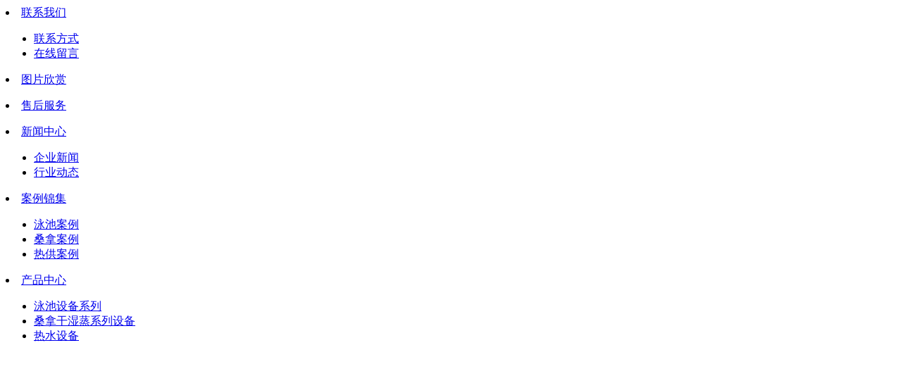

--- FILE ---
content_type: text/html; Charset=gb2312
request_url: http://www.rj-jd.com/index.php?m=content&c=index&a=lists&catid=87
body_size: 449
content:
<html><head><meta http-equiv="Content-Type" content="text/html; charset=gb2312" /><meta http-equiv="pragma" content="no-cache" /><meta http-equiv="cache-control" content="no-store" /><meta http-equiv="Connection" content="Close" /><script>function JumpSelf(){	self.location="/index.php?m=content&c=index&a=lists&catid=87&WebShieldSessionVerify=kCeV5RNBj83L4eQJaNSB";}</script><script>setTimeout("JumpSelf()",700);</script></head><body></body></html>

--- FILE ---
content_type: text/html; Charset=gb2312
request_url: http://www.rj-jd.com/index.php?m=content&c=index&a=lists&catid=87&WebShieldSessionVerify=kCeV5RNBj83L4eQJaNSB
body_size: 405
content:
<html><head><meta http-equiv="Content-Type" content="text/html; charset=gb2312" /><meta http-equiv="pragma" content="no-cache" /><meta http-equiv="cache-control" content="no-store" /><meta http-equiv="Connection" content="Close" /><script>function JumpSelf(){	self.location="/index.php?m=content&c=index&a=lists&catid=87";}</script><script>setTimeout("JumpSelf()",700);</script></head><body></body></html>

--- FILE ---
content_type: text/html; charset=utf-8
request_url: http://www.rj-jd.com/index.php?m=content&c=index&a=lists&catid=87
body_size: 26153
content:
<!DOCTYPE html PUBLIC "-//W3C//DTD XHTML 1.0 Transitional//EN" "http://www.w3.org/TR/xhtml1/DTD/xhtml1-transitional.dtd">
<html xmlns="http://www.w3.org/1999/xhtml">
<head>
<meta charset="utf-8" />
<meta content="width=device-width, initial-scale=1" name="viewport" />
<meta name="viewport" content="width=device-width,initial-scale=1,maximum-scale=1,minimum-scale=1,user-scalable=no" />
<meta name="keywords" content="成都瑞鲸机电设备有限公司" />
<meta name="description" content="成都瑞鲸机电设备有限公司"/>
<title>沙缸 - 成都瑞鲸机电设备有限公司</title>
<link type="text/css" rel="stylesheet" href="/phpcms/templates/3/skin/css/style.css" />
<script type="text/javascript" src="/phpcms/templates/3/skin/js/jquery1.42.min.js"></script>
<script type="text/javascript" src="/phpcms/templates/3/skin/js/jquery.superslide.2.1.1.js"></script>
<script type="text/javascript" src="/phpcms/templates/3/skin/js/common.js"></script>
<script type="text/javascript">
　$(document).ready(function() {
    var w=document.body.clientWidth;
    $("#Slideshow").css("height",w*615/1420+"px");
});
</script>
</head>
<body>
<div class="container">
  <div class="header">
    <div class="top">
      <div class="w1200">
        <div class="logo"><img src="/phpcms/templates/3/skin/images/logo.jpg" alt="" /></div>
        <div class="navigation"> 
           
           
          <li class="navli"><a href="http://www.rj-jd.com/index.php?m=content&c=index&a=lists&catid=20">联系我们</a>  
            <ul class="ul2">
             
                 
              <li><a href="http://www.rj-jd.com/index.php?m=content&c=index&a=lists&catid=61">联系方式</a></li>
                           
                 
              <li><a href="http://www.rj-jd.com/index.php?m=content&c=index&a=lists&catid=60">在线留言</a></li>
                                      </ul>  
          </li>
           
          <li class="navli"><a href="http://www.rj-jd.com/index.php?m=content&c=index&a=lists&catid=119">图片欣赏</a>  
            <ul class="ul2">
                        </ul>  
          </li>
           
          <li class="navli"><a href="http://www.rj-jd.com/index.php?m=content&c=index&a=lists&catid=48">售后服务</a>  
            <ul class="ul2">
                        </ul>  
          </li>
           
          <li class="navli"><a href="http://www.rj-jd.com/index.php?m=content&c=index&a=lists&catid=28">新闻中心</a>  
            <ul class="ul2">
             
                 
              <li><a href="http://www.rj-jd.com/index.php?m=content&c=index&a=lists&catid=57">企业新闻</a></li>
                           
                 
              <li><a href="http://www.rj-jd.com/index.php?m=content&c=index&a=lists&catid=58">行业动态</a></li>
                                      </ul>  
          </li>
           
          <li class="navli"><a href="http://www.rj-jd.com/index.php?m=content&c=index&a=lists&catid=25">案例锦集</a>  
            <ul class="ul2">
             
                 
              <li><a href="http://www.rj-jd.com/index.php?m=content&c=index&a=lists&catid=69">泳池案例</a></li>
                           
                 
              <li><a href="http://www.rj-jd.com/index.php?m=content&c=index&a=lists&catid=70">桑拿案例</a></li>
                           
                 
              <li><a href="http://www.rj-jd.com/index.php?m=content&c=index&a=lists&catid=71">热供案例</a></li>
                                      </ul>  
          </li>
           
          <li class="navli"><a href="http://www.rj-jd.com/index.php?m=content&c=index&a=lists&catid=24">产品中心</a>  
            <ul class="ul2">
             
                 
              <li><a href="http://www.rj-jd.com/index.php?m=content&c=index&a=lists&catid=73">泳池设备系列</a></li>
                           
                 
              <li><a href="http://www.rj-jd.com/index.php?m=content&c=index&a=lists&catid=74">桑拿干湿蒸系列设备</a></li>
                           
                 
              <li><a href="http://www.rj-jd.com/index.php?m=content&c=index&a=lists&catid=72">热水设备</a></li>
                           
                 
              <li><a href="http://www.rj-jd.com/index.php?m=content&c=index&a=lists&catid=121">温泉水疗spa设备系列</a></li>
                           
                 
              <li><a href="http://www.rj-jd.com/index.php?m=content&c=index&a=lists&catid=122">泳池消毒药剂</a></li>
                                      </ul>  
          </li>
                              <li class="navli"><a href="http://www.rj-jd.com">网站首页</a></li>
        </div>
      <div class="clear"></div>
      </div>
    </div>
    <div id="Slideshow"><!-- 幻灯片 -->
      <ul class="pics">
                                <li><a href="/index.php?m=content&c=index&a=show&catid=50&id=360"><img src="/uploadfile/2017/1222/20171222121547724.jpg" /></a></li>
                      <li><a href="/index.php?m=content&c=index&a=show&catid=50&id=359"><img src="/uploadfile/2017/1222/20171222123424810.jpg" /></a></li>
                      <li><a href="/index.php?m=content&c=index&a=show&catid=50&id=358"><img src="/uploadfile/2017/1222/20171222121140912.jpg" /></a></li>
                      <li><a href="/"><img src="/uploadfile/2017/1222/20171222122607188.jpg" /></a></li>
                      <li><a href="/"><img src="/uploadfile/2017/1222/20171222123036785.jpg" /></a></li>
                          </ul>
      <a class="prev" href="javascript:void(0)"></a>
      <a class="next" href="javascript:void(0)"></a>
      <div class="num">
          <ul></ul>
      </div>
    </div>
    <script type="text/javascript">
    /*鼠标移过，左右按钮显示*/
    $("#Slideshow").hover(function(){
      $(this).find(".prev,.next").fadeTo("show",0.1);
    },function(){
      $(this).find(".prev,.next").hide();
    })
    /*鼠标移过某个按钮 高亮显示*/
    $(".prev,.next").hover(function(){
      $(this).fadeTo("show",0.7);
    },function(){
      $(this).fadeTo("show",0.1);
    })
    $("#Slideshow").slide({ titCell:".num ul" , mainCell:".pics" , effect:"fold", autoPlay:true, delayTime:700 , interTime:4000, autoPage:true });
    </script>
    <div class="searchtel">
      <div class="midbox">
        <div id="search-form">
          <form name="form1" id="form1" action="index.php">
              <input type="hidden" name="m" value="search"/>
              <input type="hidden" name="c" value="index"/>
              <input type="hidden" name="a" value="init"/>
              <input type="hidden" name="typeid" value="" id="typeid"/>
              <input type="hidden" name="siteid" value="1" id="siteid"/>
              <input name="q" id="keywords"  type="text" value="" onfocus="if(value==''){value=''}" onblur="if(value==''){value=''}"/>
              <input type="submit" id="post-search" value=" 搜 索 " />
          </form>
        </div>
                 <div class="tel">免费服务热线：<span><span style="font-size:22px;"><span class="ellipse-cell">18280252557</span></span> </span></div>
      </div>
    </div>
  </div>
  <!-- header--end -->  <div class="inPage midbox">
    <script src="/phpcms/templates/3/skin/js/JQuery.MenuTree.js" type="text/javascript"></script>
<script type="text/javascript">
	$(function() {
		$('#cateTree').menuTree({
			expandedNode:"87",
			multiOpenedSubMenu:true,
			expandSpeed:-1,
			collapseSpeed:-1,
			parentMenuTriggerCallback:true
		});
	});
</script>
<div class="partLeft">
          <div class="catname">
        <div class="one">P</div>
        <div class="dir">roducts</div>
        <div class="zh">产品中心</div>
      </div>
            <div id="cateTree" class="menuTree">
          <ul id="sub-24"><li class="parent"><a 73=87 class="" rel="73" href="http://www.rj-jd.com/index.php?m=content&c=index&a=lists&catid=73" title="泳池设备系列">泳池设备系列</a><ul id="sub-73"><li class="child"><a 79=87 class="" rel="79" href="http://www.rj-jd.com/index.php?m=content&c=index&a=lists&catid=79" title="三集一体恒温除湿热泵">三集一体恒温除湿热泵</a></li><li class="child"><a 80=87 class="" rel="80" href="http://www.rj-jd.com/index.php?m=content&c=index&a=lists&catid=80" title="除湿加热设备">除湿加热设备</a></li><li class="child"><a 81=87 class="" rel="81" href="http://www.rj-jd.com/index.php?m=content&c=index&a=lists&catid=81" title="加热设备">加热设备</a></li><li class="child"><a 87=87 class="current" rel="87" href="http://www.rj-jd.com/index.php?m=content&c=index&a=lists&catid=87" title="沙缸">沙缸</a></li><li class="child"><a 85=87 class="" rel="85" href="http://www.rj-jd.com/index.php?m=content&c=index&a=lists&catid=85" title="水泵">水泵</a></li><li class="child"><a 86=87 class="" rel="86" href="http://www.rj-jd.com/index.php?m=content&c=index&a=lists&catid=86" title="风泵">风泵</a></li><li class="child"><a 78=87 class="" rel="78" href="http://www.rj-jd.com/index.php?m=content&c=index&a=lists&catid=78" title="泳池智能控制系统">泳池智能控制系统</a></li><li class="child"><a 77=87 class="" rel="77" href="http://www.rj-jd.com/index.php?m=content&c=index&a=lists&catid=77" title="珍珠岩过滤器">珍珠岩过滤器</a></li><li class="child"><a 76=87 class="" rel="76" href="http://www.rj-jd.com/index.php?m=content&c=index&a=lists&catid=76" title="泳池物理消毒器">泳池物理消毒器</a></li><li class="child"><a 84=87 class="" rel="84" href="http://www.rj-jd.com/index.php?m=content&c=index&a=lists&catid=84" title="一体化泳池过滤设备">一体化泳池过滤设备</a></li><li class="child"><a 83=87 class="" rel="83" href="http://www.rj-jd.com/index.php?m=content&c=index&a=lists&catid=83" title="紫外线杀菌器">紫外线杀菌器</a></li><li class="child"><a 82=87 class="" rel="82" href="http://www.rj-jd.com/index.php?m=content&c=index&a=lists&catid=82" title="金属离子处理器">金属离子处理器</a></li><li class="child"><a 89=87 class="" rel="89" href="http://www.rj-jd.com/index.php?m=content&c=index&a=lists&catid=89" title="泳池安全系统">泳池安全系统</a></li><li class="child"><a 94=87 class="" rel="94" href="http://www.rj-jd.com/index.php?m=content&c=index&a=lists&catid=94" title="自动投药设备">自动投药设备</a></li><li class="child"><a 88=87 class="" rel="88" href="http://www.rj-jd.com/index.php?m=content&c=index&a=lists&catid=88" title="自动阀（反冲洗设备）">自动阀（反冲洗设备）</a></li><li class="child"><a 91=87 class="" rel="91" href="http://www.rj-jd.com/index.php?m=content&c=index&a=lists&catid=91" title="水质监控仪">水质监控仪</a></li><li class="child"><a 92=87 class="" rel="92" href="http://www.rj-jd.com/index.php?m=content&c=index&a=lists&catid=92" title="臭氧设备">臭氧设备</a></li><li class="child"><a 90=87 class="" rel="90" href="http://www.rj-jd.com/index.php?m=content&c=index&a=lists&catid=90" title="全自动泳池清洁机">全自动泳池清洁机</a></li><li class="child"><a 93=87 class="" rel="93" href="http://www.rj-jd.com/index.php?m=content&c=index&a=lists&catid=93" title="盐加氯器">盐加氯器</a></li><li class="child"><a 96=87 class="" rel="96" href="http://www.rj-jd.com/index.php?m=content&c=index&a=lists&catid=96" title="热交换器设备">热交换器设备</a></li><li class="child"><a 75=87 class="" rel="75" href="http://www.rj-jd.com/index.php?m=content&c=index&a=lists&catid=75" title="淋浴热泵系列">淋浴热泵系列</a></li><li class="child"><a 95=87 class="" rel="95" href="http://www.rj-jd.com/index.php?m=content&c=index&a=lists&catid=95" title="制冷机">制冷机</a></li><li class="child"><a 97=87 class="" rel="97" href="http://www.rj-jd.com/index.php?m=content&c=index&a=lists&catid=97" title="水疗SPA配套设备">水疗SPA配套设备</a></li><li class="child"><a 99=87 class="" rel="99" href="http://www.rj-jd.com/index.php?m=content&c=index&a=lists&catid=99" title="泳池配套设备">泳池配套设备</a></li><li class="child"><a 100=87 class="" rel="100" href="http://www.rj-jd.com/index.php?m=content&c=index&a=lists&catid=100" title="泳池清洁设备">泳池清洁设备</a></li><li class="child"><a 98=87 class="" rel="98" href="http://www.rj-jd.com/index.php?m=content&c=index&a=lists&catid=98" title="泳池灯系列">泳池灯系列</a></li><li class="child"><a 101=87 class="" rel="101" href="http://www.rj-jd.com/index.php?m=content&c=index&a=lists&catid=101" title="泳池池身PVC配件">泳池池身PVC配件</a></li><li class="child"><a 102=87 class="" rel="102" href="http://www.rj-jd.com/index.php?m=content&c=index&a=lists&catid=102" title="太阳浴床系列">太阳浴床系列</a></li></ul></li><li class="parent"><a 74=87 class="" rel="74" href="http://www.rj-jd.com/index.php?m=content&c=index&a=lists&catid=74" title="桑拿干湿蒸系列设备">桑拿干湿蒸系列设备</a><ul id="sub-74"><li class="parent"><a 103=87 class="" rel="103" href="http://www.rj-jd.com/index.php?m=content&c=index&a=lists&catid=103" title="干蒸设备">干蒸设备</a><ul id="sub-103"><li class="child"><a 109=87 class="" rel="109" href="http://www.rj-jd.com/index.php?m=content&c=index&a=lists&catid=109" title="瑞典"TYLO 帝梦"桑拿设备系列">瑞典&quot;TYLO 帝梦&quot;桑拿</a></li><li class="child"><a 110=87 class="" rel="110" href="http://www.rj-jd.com/index.php?m=content&c=index&a=lists&catid=110" title="芬兰"HARVIA 哈维亚"桑拿设备系列">芬兰&quot;HARVIA 哈维亚&quot;</a></li><li class="child"><a 111=87 class="" rel="111" href="http://www.rj-jd.com/index.php?m=content&c=index&a=lists&catid=111" title="芬兰"SAWO 西活"桑拿设备系列">芬兰&quot;SAWO 西活&quot;桑拿</a></li></ul></li><li class="parent"><a 104=87 class="" rel="104" href="http://www.rj-jd.com/index.php?m=content&c=index&a=lists&catid=104" title="蒸汽设备">蒸汽设备</a><ul id="sub-104"><li class="child"><a 112=87 class="" rel="112" href="http://www.rj-jd.com/index.php?m=content&c=index&a=lists&catid=112" title="瑞典TYLO 蒸气设备系列">瑞典TYLO 蒸气设备系列</a></li><li class="child"><a 113=87 class="" rel="113" href="http://www.rj-jd.com/index.php?m=content&c=index&a=lists&catid=113" title="芬兰"HARVIA哈维雅"系列">芬兰"HARVIA哈维雅"系列</a></li><li class="child"><a 114=87 class="" rel="114" href="http://www.rj-jd.com/index.php?m=content&c=index&a=lists&catid=114" title=""CALO卡罗"系列">"CALO卡罗"系列</a></li><li class="child"><a 115=87 class="" rel="115" href="http://www.rj-jd.com/index.php?m=content&c=index&a=lists&catid=115" title="其它品牌蒸汽设备">其它品牌蒸汽设备</a></li></ul></li><li class="child"><a 106=87 class="" rel="106" href="http://www.rj-jd.com/index.php?m=content&c=index&a=lists&catid=106" title="桑拿房系列">桑拿房系列</a></li><li class="child"><a 107=87 class="" rel="107" href="http://www.rj-jd.com/index.php?m=content&c=index&a=lists&catid=107" title="蒸气房体系列">蒸气房体系列</a></li><li class="child"><a 105=87 class="" rel="105" href="http://www.rj-jd.com/index.php?m=content&c=index&a=lists&catid=105" title="再生浴设备">再生浴设备</a></li><li class="parent"><a 108=87 class="" rel="108" href="http://www.rj-jd.com/index.php?m=content&c=index&a=lists&catid=108" title="桑拿/湿蒸配件系列">桑拿/湿蒸配件系列</a><ul id="sub-108"><li class="child"><a 116=87 class="" rel="116" href="http://www.rj-jd.com/index.php?m=content&c=index&a=lists&catid=116" title="TYLO配件">TYLO配件</a></li><li class="child"><a 117=87 class="" rel="117" href="http://www.rj-jd.com/index.php?m=content&c=index&a=lists&catid=117" title="HARVIA 桑拿配件">HARVIA 桑拿配件</a></li><li class="child"><a 118=87 class="" rel="118" href="http://www.rj-jd.com/index.php?m=content&c=index&a=lists&catid=118" title="SAWO 桑拿配件">SAWO 桑拿配件</a></li></ul></li></ul></li><li class="child"><a 72=87 class="" rel="72" href="http://www.rj-jd.com/index.php?m=content&c=index&a=lists&catid=72" title="热水设备">热水设备</a></li><li class="child"><a 121=87 class="" rel="121" href="http://www.rj-jd.com/index.php?m=content&c=index&a=lists&catid=121" title="温泉水疗spa设备系列">温泉水疗spa设备系列</a></li><li class="child"><a 122=87 class="" rel="122" href="http://www.rj-jd.com/index.php?m=content&c=index&a=lists&catid=122" title="泳池消毒药剂">泳池消毒药剂</a></li></ul></ul>      </div>
            <div class="catname">
        <div class="one">C</div>
        <div class="dir">ontact us</div>
        <div class="zh">联系我们</div>
      </div>
      <div class="contact">
                <p style="font-size:18px;">成都瑞鲸机电设备有限公司</p>
<p style="font-size: 18px;">手机：18280252557（李经理）</p>
<p style="font-size:18px;">Q&nbsp; Q/微信：214259859</p>
<p style="font-size: 18px;">邮箱：<a href="mailto:214259859@qq.com">214259859@qq.com</a></p>
<p style="font-size: 18px;">地址：成都市高新区世纪城路成达佳园3-2-402</p>
              </div>
    </div>    <div class="partRight">
      <div class="ltbar"></div>
      <div class="position">沙缸        <div class="catpos">您当前位置：<a href="http://www.rj-jd.com">首页</a> > <a href="http://www.rj-jd.com/index.php?m=content&c=index&a=lists&catid=24">产品中心</a> > <a href="http://www.rj-jd.com/index.php?m=content&c=index&a=lists&catid=73">泳池设备系列</a> > <a href="http://www.rj-jd.com/index.php?m=content&c=index&a=lists&catid=87">沙缸</a> > </div>
      </div>
      <div class="showBox">
        <div class="content picLists">
          <!-- 写入缓存 -->
                              <ul>
                                                <li >
              <a href="/index.php?m=content&c=index&a=show&catid=87&id=203">
              <div class="pic"><img src="/uploadfile/2016/1122/20161122103313932.jpg" alt="" /><span> </span></div>
              <div class="tit ellipsis">泳池设备 泳池过滤沙缸-AQUA爱克不锈钢商用过滤器-AQS400-1200</div>
              </a>
            </li>
                                    <li >
              <a href="/index.php?m=content&c=index&a=show&catid=87&id=202">
              <div class="pic"><img src="/uploadfile/2016/1122/20161122103207486.jpg" alt="" /><span> </span></div>
              <div class="tit ellipsis">AQUA爱克不锈钢卧式过滤器 卧式沙缸 沙缸过滤器 沙滤缸</div>
              </a>
            </li>
                                    <li class="no">
              <a href="/index.php?m=content&c=index&a=show&catid=87&id=201">
              <div class="pic"><img src="/uploadfile/2016/1122/20161122103117909.jpg" alt="" /><span> </span></div>
              <div class="tit ellipsis">沙缸 泳池过滤水泵沙缸-AQUA爱克 沙缸水泵连体机</div>
              </a>
            </li>
                                    <li >
              <a href="/index.php?m=content&c=index&a=show&catid=87&id=200">
              <div class="pic"><img src="/uploadfile/2016/1122/20161122103033646.jpg" alt="" /><span> </span></div>
              <div class="tit ellipsis">AQUA爱克 不锈钢臭氧反应罐 沙缸过滤器</div>
              </a>
            </li>
                                    <li >
              <a href="/index.php?m=content&c=index&a=show&catid=87&id=199">
              <div class="pic"><img src="/uploadfile/2016/1122/20161122102959235.jpg" alt="" /><span> </span></div>
              <div class="tit ellipsis">ESPA亚士霸光面深层砂缸 泳池过滤砂缸</div>
              </a>
            </li>
                                    <li class="no">
              <a href="/index.php?m=content&c=index&a=show&catid=87&id=198">
              <div class="pic"><img src="/uploadfile/2016/1122/20161122102900166.jpg" alt="" /><span> </span></div>
              <div class="tit ellipsis">滨特尔Pentair硅藻土过滤器</div>
              </a>
            </li>
                                    <li >
              <a href="/index.php?m=content&c=index&a=show&catid=87&id=197">
              <div class="pic"><img src="/uploadfile/2016/1122/20161122102813962.jpg" alt="" /><span> </span></div>
              <div class="tit ellipsis">美国进口pentair滨特尔顶式过滤器</div>
              </a>
            </li>
                                    <li >
              <a href="/index.php?m=content&c=index&a=show&catid=87&id=196">
              <div class="pic"><img src="/uploadfile/2016/1122/20161122102748869.jpg" alt="" /><span> </span></div>
              <div class="tit ellipsis">美国进口pentair滨特尔侧式过滤器</div>
              </a>
            </li>
                                    <li class="no">
              <a href="/index.php?m=content&c=index&a=show&catid=87&id=195">
              <div class="pic"><img src="/uploadfile/2016/1122/20161122102721724.jpg" alt="" /><span> </span></div>
              <div class="tit ellipsis">AQUA爱克新款 商用过滤沙缸</div>
              </a>
            </li>
                                              </ul> 
        </div>
        <div class="clear"></div>
        <div align="center" id="pages"> <a href="index.php?m=content&c=index&a=lists&catid=87" class="a1" rel="external"><</a> 1/2 <a href="index.php?m=content&c=index&a=lists&catid=87&page=2" class="a1" rel="external">></a></div>
      </div>
    </div>
    <div class="clear"></div>
  </div>
  ﻿  <div class="footer_bg">
    <img src="/phpcms/templates/3/skin/images/map.jpg" style="width:****;height:****;">
    <div class="footer">
      <div class="foot_cont">
        <div class="cont_l">
          <span>联系我们</span>
           
          <p><img src="/uploadfile/2016/0922/20160922041940152.png" style="float: left" /><span class="ellipse-cell"><span style="font-size:14px;">18280252557 李经理,&nbsp;&nbsp;</span></span><span style="font-size:14px;">Q</span>&nbsp; Q/微信：<a href="mailto:236657628@qq.com">2</a>14259859</p>
<p><img src="/uploadfile/2016/0922/20160922041940501.png" style="float: left" /><a href="mailto:236657628@qq.com"><span style="color: #000080">214259859@qq.com</span></a></p>
<p><img src="/uploadfile/2016/0922/20160922041940252.png" style="float: left" />地址：成都市高新区世纪城路成达佳园3-2-402<br />
&nbsp;</p>
                  </div>
        <div class="cont_r">
          <div class="nav2">
             
                         
            <li class="first"><a href="http://www.rj-jd.com/index.php?m=content&c=index&a=lists&catid=19">关于我们</a></li>
                         
            <li ><a href="http://www.rj-jd.com/index.php?m=content&c=index&a=lists&catid=24">产品中心</a></li>
                         
            <li ><a href="http://www.rj-jd.com/index.php?m=content&c=index&a=lists&catid=25">案例锦集</a></li>
                         
            <li ><a href="http://www.rj-jd.com/index.php?m=content&c=index&a=lists&catid=28">新闻中心</a></li>
                         
            <li ><a href="http://www.rj-jd.com/index.php?m=content&c=index&a=lists&catid=48">售后服务</a></li>
                         
            <li ><a href="http://www.rj-jd.com/index.php?m=content&c=index&a=lists&catid=119">图片欣赏</a></li>
                         
            <li ><a href="http://www.rj-jd.com/index.php?m=content&c=index&a=lists&catid=20">联系我们</a></li>
                                  </div>
          <div class="share">
            分享到：<div class="bdsharebuttonbox"><a href="#" class="bds_more" data-cmd="more"></a><a href="#" class="bds_sqq" data-cmd="sqq" title="分享到QQ好友"></a><a href="#" class="bds_weixin" data-cmd="weixin" title="分享到微信"></a><a href="#" class="bds_tsina" data-cmd="tsina" title="分享到新浪微博"></a><a href="#" class="bds_qzone" data-cmd="qzone" title="分享到QQ空间"></a><a href="#" class="bds_renren" data-cmd="renren" title="分享到人人网"></a></div>
            <script>window._bd_share_config={"common":{"bdSnsKey":{},"bdText":"","bdMini":"2","bdMiniList":false,"bdPic":"","bdStyle":"0","bdSize":"24"},"share":{}};with(document)0[(getElementsByTagName('head')[0]||body).appendChild(createElement('script')).src='http://bdimg.share.baidu.com/static/api/js/share.js?v=89860593.js?cdnversion='+~(-new Date()/36e5)];</script>
          </div>
           
          <p>成都瑞鲸机电设备有限公司&copy; 版权所有 2016 &nbsp;&nbsp;备案号：<a href="https://beian.miit.gov.cn/" rel="nofollow" style="color:#999" target="_blank">蜀ICP备16032665号-1</a></p>
                  </div>
        <div class="clear"></div>
      </div>
    </div>
  </div>
</div>
<div class="scroll" id="scroll" style="display:none;"></div><!-- 返回顶部 -->
<script type="text/javascript">
  $(function(){ 
    showScroll();
    function showScroll(){
      $(window).scroll( function() { 
        var scrollValue=$(window).scrollTop();
        scrollValue > 100 ? $('div[class=scroll]').fadeIn():$('div[class=scroll]').fadeOut();
      } );  
      $('#scroll').click(function(){
        $("html,body").animate({scrollTop:0},200);  
      }); 
    }
  })
</script>
<script language="javascript" src="/index.php?m=content&c=kefu&a=qqkefu&q=imkv&rand=1844477366"></script>
<script type="text/javascript">
var _bdhmProtocol = (("https:" == document.location.protocol) ? " https://" : " http://");
document.write(unescape("%3Cscript src='" + _bdhmProtocol + "hm.baidu.com/h.js%3F8fca65925a8b8bc7c82681627a990837' type='text/javascript'%3E%3C/script%3E"));
</script>
</body>
</html>
